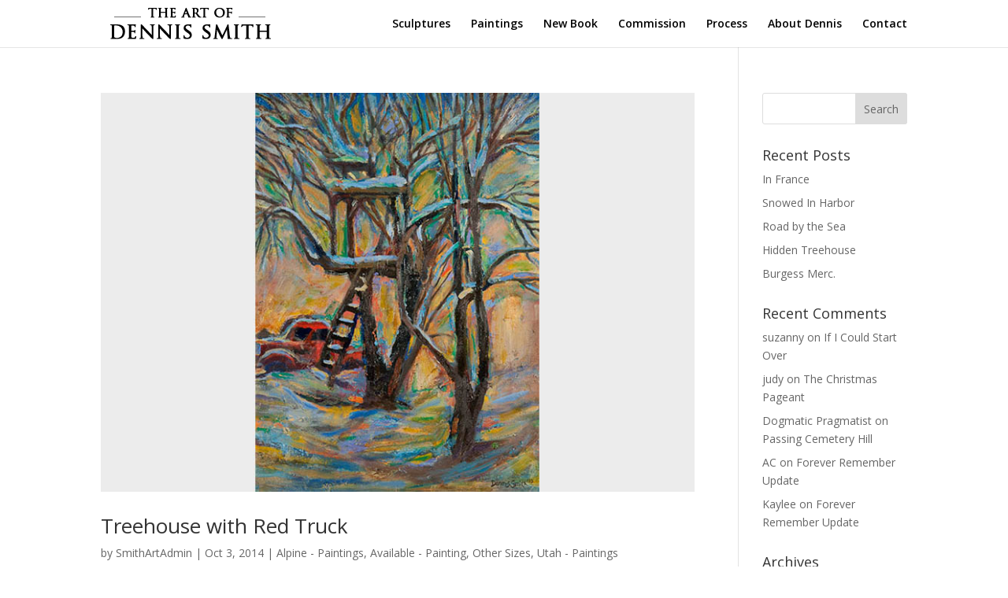

--- FILE ---
content_type: text/html; charset=utf-8
request_url: https://www.google.com/recaptcha/api2/anchor?ar=1&k=6LfQsbkhAAAAAL02VF3iYzfXGUoFNc2mpNV_-ez-&co=aHR0cHM6Ly93d3cuc21pdGhzY3VscHR1cmUuY29tOjQ0Mw..&hl=en&v=naPR4A6FAh-yZLuCX253WaZq&size=invisible&anchor-ms=20000&execute-ms=15000&cb=l4iecjadbzrv
body_size: 44823
content:
<!DOCTYPE HTML><html dir="ltr" lang="en"><head><meta http-equiv="Content-Type" content="text/html; charset=UTF-8">
<meta http-equiv="X-UA-Compatible" content="IE=edge">
<title>reCAPTCHA</title>
<style type="text/css">
/* cyrillic-ext */
@font-face {
  font-family: 'Roboto';
  font-style: normal;
  font-weight: 400;
  src: url(//fonts.gstatic.com/s/roboto/v18/KFOmCnqEu92Fr1Mu72xKKTU1Kvnz.woff2) format('woff2');
  unicode-range: U+0460-052F, U+1C80-1C8A, U+20B4, U+2DE0-2DFF, U+A640-A69F, U+FE2E-FE2F;
}
/* cyrillic */
@font-face {
  font-family: 'Roboto';
  font-style: normal;
  font-weight: 400;
  src: url(//fonts.gstatic.com/s/roboto/v18/KFOmCnqEu92Fr1Mu5mxKKTU1Kvnz.woff2) format('woff2');
  unicode-range: U+0301, U+0400-045F, U+0490-0491, U+04B0-04B1, U+2116;
}
/* greek-ext */
@font-face {
  font-family: 'Roboto';
  font-style: normal;
  font-weight: 400;
  src: url(//fonts.gstatic.com/s/roboto/v18/KFOmCnqEu92Fr1Mu7mxKKTU1Kvnz.woff2) format('woff2');
  unicode-range: U+1F00-1FFF;
}
/* greek */
@font-face {
  font-family: 'Roboto';
  font-style: normal;
  font-weight: 400;
  src: url(//fonts.gstatic.com/s/roboto/v18/KFOmCnqEu92Fr1Mu4WxKKTU1Kvnz.woff2) format('woff2');
  unicode-range: U+0370-0377, U+037A-037F, U+0384-038A, U+038C, U+038E-03A1, U+03A3-03FF;
}
/* vietnamese */
@font-face {
  font-family: 'Roboto';
  font-style: normal;
  font-weight: 400;
  src: url(//fonts.gstatic.com/s/roboto/v18/KFOmCnqEu92Fr1Mu7WxKKTU1Kvnz.woff2) format('woff2');
  unicode-range: U+0102-0103, U+0110-0111, U+0128-0129, U+0168-0169, U+01A0-01A1, U+01AF-01B0, U+0300-0301, U+0303-0304, U+0308-0309, U+0323, U+0329, U+1EA0-1EF9, U+20AB;
}
/* latin-ext */
@font-face {
  font-family: 'Roboto';
  font-style: normal;
  font-weight: 400;
  src: url(//fonts.gstatic.com/s/roboto/v18/KFOmCnqEu92Fr1Mu7GxKKTU1Kvnz.woff2) format('woff2');
  unicode-range: U+0100-02BA, U+02BD-02C5, U+02C7-02CC, U+02CE-02D7, U+02DD-02FF, U+0304, U+0308, U+0329, U+1D00-1DBF, U+1E00-1E9F, U+1EF2-1EFF, U+2020, U+20A0-20AB, U+20AD-20C0, U+2113, U+2C60-2C7F, U+A720-A7FF;
}
/* latin */
@font-face {
  font-family: 'Roboto';
  font-style: normal;
  font-weight: 400;
  src: url(//fonts.gstatic.com/s/roboto/v18/KFOmCnqEu92Fr1Mu4mxKKTU1Kg.woff2) format('woff2');
  unicode-range: U+0000-00FF, U+0131, U+0152-0153, U+02BB-02BC, U+02C6, U+02DA, U+02DC, U+0304, U+0308, U+0329, U+2000-206F, U+20AC, U+2122, U+2191, U+2193, U+2212, U+2215, U+FEFF, U+FFFD;
}
/* cyrillic-ext */
@font-face {
  font-family: 'Roboto';
  font-style: normal;
  font-weight: 500;
  src: url(//fonts.gstatic.com/s/roboto/v18/KFOlCnqEu92Fr1MmEU9fCRc4AMP6lbBP.woff2) format('woff2');
  unicode-range: U+0460-052F, U+1C80-1C8A, U+20B4, U+2DE0-2DFF, U+A640-A69F, U+FE2E-FE2F;
}
/* cyrillic */
@font-face {
  font-family: 'Roboto';
  font-style: normal;
  font-weight: 500;
  src: url(//fonts.gstatic.com/s/roboto/v18/KFOlCnqEu92Fr1MmEU9fABc4AMP6lbBP.woff2) format('woff2');
  unicode-range: U+0301, U+0400-045F, U+0490-0491, U+04B0-04B1, U+2116;
}
/* greek-ext */
@font-face {
  font-family: 'Roboto';
  font-style: normal;
  font-weight: 500;
  src: url(//fonts.gstatic.com/s/roboto/v18/KFOlCnqEu92Fr1MmEU9fCBc4AMP6lbBP.woff2) format('woff2');
  unicode-range: U+1F00-1FFF;
}
/* greek */
@font-face {
  font-family: 'Roboto';
  font-style: normal;
  font-weight: 500;
  src: url(//fonts.gstatic.com/s/roboto/v18/KFOlCnqEu92Fr1MmEU9fBxc4AMP6lbBP.woff2) format('woff2');
  unicode-range: U+0370-0377, U+037A-037F, U+0384-038A, U+038C, U+038E-03A1, U+03A3-03FF;
}
/* vietnamese */
@font-face {
  font-family: 'Roboto';
  font-style: normal;
  font-weight: 500;
  src: url(//fonts.gstatic.com/s/roboto/v18/KFOlCnqEu92Fr1MmEU9fCxc4AMP6lbBP.woff2) format('woff2');
  unicode-range: U+0102-0103, U+0110-0111, U+0128-0129, U+0168-0169, U+01A0-01A1, U+01AF-01B0, U+0300-0301, U+0303-0304, U+0308-0309, U+0323, U+0329, U+1EA0-1EF9, U+20AB;
}
/* latin-ext */
@font-face {
  font-family: 'Roboto';
  font-style: normal;
  font-weight: 500;
  src: url(//fonts.gstatic.com/s/roboto/v18/KFOlCnqEu92Fr1MmEU9fChc4AMP6lbBP.woff2) format('woff2');
  unicode-range: U+0100-02BA, U+02BD-02C5, U+02C7-02CC, U+02CE-02D7, U+02DD-02FF, U+0304, U+0308, U+0329, U+1D00-1DBF, U+1E00-1E9F, U+1EF2-1EFF, U+2020, U+20A0-20AB, U+20AD-20C0, U+2113, U+2C60-2C7F, U+A720-A7FF;
}
/* latin */
@font-face {
  font-family: 'Roboto';
  font-style: normal;
  font-weight: 500;
  src: url(//fonts.gstatic.com/s/roboto/v18/KFOlCnqEu92Fr1MmEU9fBBc4AMP6lQ.woff2) format('woff2');
  unicode-range: U+0000-00FF, U+0131, U+0152-0153, U+02BB-02BC, U+02C6, U+02DA, U+02DC, U+0304, U+0308, U+0329, U+2000-206F, U+20AC, U+2122, U+2191, U+2193, U+2212, U+2215, U+FEFF, U+FFFD;
}
/* cyrillic-ext */
@font-face {
  font-family: 'Roboto';
  font-style: normal;
  font-weight: 900;
  src: url(//fonts.gstatic.com/s/roboto/v18/KFOlCnqEu92Fr1MmYUtfCRc4AMP6lbBP.woff2) format('woff2');
  unicode-range: U+0460-052F, U+1C80-1C8A, U+20B4, U+2DE0-2DFF, U+A640-A69F, U+FE2E-FE2F;
}
/* cyrillic */
@font-face {
  font-family: 'Roboto';
  font-style: normal;
  font-weight: 900;
  src: url(//fonts.gstatic.com/s/roboto/v18/KFOlCnqEu92Fr1MmYUtfABc4AMP6lbBP.woff2) format('woff2');
  unicode-range: U+0301, U+0400-045F, U+0490-0491, U+04B0-04B1, U+2116;
}
/* greek-ext */
@font-face {
  font-family: 'Roboto';
  font-style: normal;
  font-weight: 900;
  src: url(//fonts.gstatic.com/s/roboto/v18/KFOlCnqEu92Fr1MmYUtfCBc4AMP6lbBP.woff2) format('woff2');
  unicode-range: U+1F00-1FFF;
}
/* greek */
@font-face {
  font-family: 'Roboto';
  font-style: normal;
  font-weight: 900;
  src: url(//fonts.gstatic.com/s/roboto/v18/KFOlCnqEu92Fr1MmYUtfBxc4AMP6lbBP.woff2) format('woff2');
  unicode-range: U+0370-0377, U+037A-037F, U+0384-038A, U+038C, U+038E-03A1, U+03A3-03FF;
}
/* vietnamese */
@font-face {
  font-family: 'Roboto';
  font-style: normal;
  font-weight: 900;
  src: url(//fonts.gstatic.com/s/roboto/v18/KFOlCnqEu92Fr1MmYUtfCxc4AMP6lbBP.woff2) format('woff2');
  unicode-range: U+0102-0103, U+0110-0111, U+0128-0129, U+0168-0169, U+01A0-01A1, U+01AF-01B0, U+0300-0301, U+0303-0304, U+0308-0309, U+0323, U+0329, U+1EA0-1EF9, U+20AB;
}
/* latin-ext */
@font-face {
  font-family: 'Roboto';
  font-style: normal;
  font-weight: 900;
  src: url(//fonts.gstatic.com/s/roboto/v18/KFOlCnqEu92Fr1MmYUtfChc4AMP6lbBP.woff2) format('woff2');
  unicode-range: U+0100-02BA, U+02BD-02C5, U+02C7-02CC, U+02CE-02D7, U+02DD-02FF, U+0304, U+0308, U+0329, U+1D00-1DBF, U+1E00-1E9F, U+1EF2-1EFF, U+2020, U+20A0-20AB, U+20AD-20C0, U+2113, U+2C60-2C7F, U+A720-A7FF;
}
/* latin */
@font-face {
  font-family: 'Roboto';
  font-style: normal;
  font-weight: 900;
  src: url(//fonts.gstatic.com/s/roboto/v18/KFOlCnqEu92Fr1MmYUtfBBc4AMP6lQ.woff2) format('woff2');
  unicode-range: U+0000-00FF, U+0131, U+0152-0153, U+02BB-02BC, U+02C6, U+02DA, U+02DC, U+0304, U+0308, U+0329, U+2000-206F, U+20AC, U+2122, U+2191, U+2193, U+2212, U+2215, U+FEFF, U+FFFD;
}

</style>
<link rel="stylesheet" type="text/css" href="https://www.gstatic.com/recaptcha/releases/naPR4A6FAh-yZLuCX253WaZq/styles__ltr.css">
<script nonce="ag91XtDxGOBbQ1cnitIM9w" type="text/javascript">window['__recaptcha_api'] = 'https://www.google.com/recaptcha/api2/';</script>
<script type="text/javascript" src="https://www.gstatic.com/recaptcha/releases/naPR4A6FAh-yZLuCX253WaZq/recaptcha__en.js" nonce="ag91XtDxGOBbQ1cnitIM9w">
      
    </script></head>
<body><div id="rc-anchor-alert" class="rc-anchor-alert"></div>
<input type="hidden" id="recaptcha-token" value="[base64]">
<script type="text/javascript" nonce="ag91XtDxGOBbQ1cnitIM9w">
      recaptcha.anchor.Main.init("[\x22ainput\x22,[\x22bgdata\x22,\x22\x22,\[base64]/[base64]/MjU1Ok4/NToyKSlyZXR1cm4gZmFsc2U7cmV0dXJuKHE9eShtLChtLnBmPUssTj80MDI6MCkpLFYoMCxtLG0uUyksbS51KS5wdXNoKFtxVSxxLE4/[base64]/[base64]/[base64]/[base64]/[base64]/[base64]/[base64]\\u003d\\u003d\x22,\[base64]\\u003d\\u003d\x22,\x22DSPCpkMPwpbCj8KHaMKSIG7CmsKwwp48w7/[base64]/[base64]/DicOXwrwSWyjDhhw7IcOwSsOUw78TwrrClsOxK8ORw4TDkWbDsTTColbCtEfDrsKSBF7DqQpnMmrChsOnwoXDrcKlwq/CpcONwprDkCRXeCxHwovDrxlJSWoSBUspUsOdwobClREFwp/Dnz1lwrBHRMKoNMOrwqXCtMODRgnDm8K9EVInwq3DicOHZyMFw49yScOqwp3Dg8OTwqc7w6Z7w5/Cl8KnGsO0K0AYLcOkwpkJwrDCucKdZsOXwrfDlnzDtsK7QcKiUcK0w5NLw4XDhTtqw5LDnsO/w73DklHCjsONdsK6D29UMzgvZxNuw5toc8KACsO2w4DCmMO7w7PDqxbDrsKuAlrCmkLCtsOzwqR0Gxowwr10w6Zow43CscOcw4DDu8KZcsOIE3U6w5gQwrZfwo4Nw7/DisOLbRzCjsKdfmnChDbDswrDvcO1wqLCsMOnQcKyR8Onw4UpP8OoMcKAw4MJVGbDo1rDtcOjw53Do3ICN8KPw6wGQ3EDXzMUw5vCq1jCmHIwPlLDg0LCj8KSw5vDhcOGw7/CsXhlwrzDsEHDocOWw57DvnV0w7VYIsOpw6LCl0kbwo/DtMKKw6NZwofDrnzDnE3DuFHCmsOfwo/DnSTDlMKEQ8OQWCvDk8OOXcK5L0tIZsK3RcOVw5rDrcKNa8KMwqHDpcK7UcO6w6dlw4LDqMKCw7NoK3DCkMO2w7ZeWMOMQVzDqcO3BgbCsAMTSMKtM0zDjD0pL8O7EcOMQ8KAY0YUZDhDw4/DglovwqUwfcOLw6PCq8ODw41Qw7xfwo/[base64]/wqNow6UTejLCn8OKwpE7wpV+BkI6w4YsAcO/w4nDqw1zFcOjDsKZHcK5w6HDvMOuV8KjcsKGw4bCiQjDnnvCnxzCnMK0wrnCmcK1bGrCrEx/aMOxwp3Ctl1tVj9WTktoZ8ORwqRdHi5ZGGBIw48Yw7Imwp1MPMKfw4keCMOtwqEGwqPDk8OqPlZLCyrCkBFxw6fCnsKjG18hwrpdL8Oaw5rCi2HDkSQCw5UtE8O4XMKuAC3CpwvDs8O/[base64]/CpUJWwqXDvMOlFsO7V8OFw4zDsMKuYEMHa1vCtcOrRAbDtcK9T8OZSsKaUX7CuV56wqzDvy/CgULDozQEwqzDgsKbwo/[base64]/[base64]/Cn8KEe8Okw4cMw4vDjgbDmsKowoHDhcOJW8OcfMONw6nDrMKYYsKHQMKDwqzDuh7DqDnCrU0KKinDu8O/wrDDkC7Cq8OQwqZZw7fCsWMfw5TDliITXcKDWVLDtErDkQTDjjTCm8O5w78CYsO2OsO6LcO2DcOrwoTDkcKNwpZ/[base64]/CtgzCp8KUw5XCp8OkwrEhwoLDsMK/[base64]/NMK7McOYwo/DlVgoX8K1wpxWT8OhwqHDphfDmn3CnXkhXcOpw5A8wrcEwo9zagTChMOAVyQ3EcKYD3g0wplQDVbCrsOxw609ecKQwq4fwqHCmsK+wp0TwqDComXCtcOkwo1ww6fDvMKpwrhNwpQKR8K4H8KaSj9Qwo3DrMOtw6HDjU/Dnx8Mwq/DmHsYCcOaAXAyw5IAw4NhExXCu3Jaw7UCw6fCi8KQw4bCqHZmJsKEw5LCp8OGNcO+KMKzw4hSwrrCvsOgesORb8OFMsKAVhDDpRJWw5rDgsK3w57DrGXCgsOiw49JDzbDgF51wqVdeVfCmQrDjMOUeH5ee8KILcKEwr/DqG5jw6rCuhzDrxrDmsO0wr0vfX/[base64]/S2VOVz8ZwrXDny7CkVjCmk7DqcOxBMK8w4zDqh3DkMKGGDPDlxx7wpI3WMK7wqjDkcOcFcO9wqLCpsKxBnrChVfCgxLCvivDvQcuw4YRRsOhdcKvw60ic8Kdw7fCusOww7oTH1nDmcOXBH9qKsOZO8OCVyTCt1/CicOQwq1dNEPCuwhhwpBHCsOKdEtrw6vDssOvKcK1wqTCjBpYDcKwV3YdfcK+XTzDsMKkaGvDt8KIwqpFcMKtw6/Du8OHNHMUbxPDlE8pT8KbbnDCqMO1wqbCrsOsO8Krw4tDYcKWXMK5eHEsKhXDnioYw48CwpLDl8ObJcOFMsOMAk9SIkXCngo6w7LCglXDnA94eVIYw7t9f8Kdw4FCUx/[base64]/[base64]/wpJdw6lZw6MawrF4woU1w4pZHsKbDlk9wrPCjMOpwqLCm8K2QzQYwpXCv8Oxw7VAUTvDkMOEwr89RsOjdglwAMKrDB1Dw6dTM8OIDAwWV8KQwoFWEcOuWQ/Cn1sfw4VfwqXDlMOZw7TCjHTCr8KzFsK9wpvCt8KNeW/DnMKOwofCizXDrGABw7rDjwVRw790PGzCq8KIwrPDumXCt1HCncKWwrlhw6A5w6gGwq8Dwp3DnxI/JMOPcMOBw57CpCgqw7oiwqA1KMOPwozCvArCisKlBMO1V8KcwrvDsQrDngxMw4/CgsOqw6pcwrx0w5zChMOrQjjDv0pVJ2rCumvCqgzDsRkYOwDClMK/LQ5WwpPCn1/[base64]/dk3CqG5gUBMQw4/[base64]/HkfDvFESwrfDvMKpLU4hGGsxwrzDvhbCgj/DkMKFwozCr11Cw7lxwoE5N8OhwpfDlHljw6IxDk05w4QkM8KzFA7DpApmw6Iew77CoAVPHyh3wpwrJcOWJ1pTcMKzQ8KvGmpQw4fDt8KXwokqD0jCj33CmWnDqUtsOzvCgmnChsKRCMOgwpUEDhQpw4I3PDXDkwNtWnwIPhs2DSM/[base64]/CgCDDn8O0JEnCqFcqewHCo8OnR8KQw4gRw6DDo8O2w6PCv8KWMcOpwpAHw7DClzvCjcOnwpfDmsK4wrJrwr5/UW4fw7MIcsK3T8OUwo0Iw7vCuMO6w6wHAR3DhcO2wpPCqA7DlcKMNcOzw7/DqcOew4vDssKpw53DnBZCK0sSI8O2SQbDoyzCjWUSAW1kUcO0w6PDvMKBdcKLw7AULcKVH8Kiwr0lwr4BfcK/[base64]/DnMOtSEdKw6nDssOvw6Anwq/[base64]/YUnCi2/CgWrDhCYqw6pUw5LCgMKMwprCvMKsw73DpELCjsKuBVXCg8ObC8KCwqMPPcKxbsO0w6ssw6clMB/DmQvDiVcRbMKJIWHChwrDr3wFaChvw6MYw4BvwpwKw6bDvUTDlcKPw4oofMKrARvCkyknwr/[base64]/ChRPDvHwiFMONwo5mQ8O+w7zDicKVwqFgLXAMwpHCjsOxbxN6YmfClzMrScOuScKuH1hrw4jDtQzDk8KFLMK2acKxZcKKecKOFcKwwp1MwpJlf0DDjgIpB2bDkHbDhQ8Mwr8GATJPfjgEFzTCscKPN8O0BcKYw6/DkiLCpnjDl8OEwoHDpX1Lw4vDnsO2w7cFAsKuRMO+wrjCtg7DtBfDlTAPV8KGb0/Cuil/BcKBw7gSw6tTXsK0exATw5fCmjM1SxlZw7/DpMKeOR/CksOTwqDDs8Omw4oBJ0Fjwp7CgMKjw4NCD8KNw7vCrcK0BcK6w7/ClcOgw7XCtFgxMcKkw4Zfw7lyN8KlwpzCu8KlMTTDhMO/Uj7Co8KyATPCtsKIwqrCsG3CoBrCtcOQwohFw7nDgsOUAk/[base64]/[base64]/[base64]/Dg27Di8OlAcKzJSUQwrZHMMOyfSdgw6PCp8KwHnTCj8KjSXhZasKaV8KcGmTDqm80wpxoPlDDuQAUCzDDvcKwEsOwwp/[base64]/[base64]/CgnjCj8KJw5NpNcObw4/DiGnClcO3ZTLDkWkHTFdFZ8K0SsKDByHDpToFw5A8NXfDvsKbw5bDkMOHGzFZw4HDj3sRVHbDosOnwrbCtcOXw6jDvsKnw4fDg8OTwqdYTkXCl8KXaEh5MsK/w5UMwr7Cg8Oyw43DiE/DlsKEwp/Cp8KNwr0+YcKPC1rDksOtWsO1W8OEw5zDuRJXwqENwp1ucMK7DDfDrcKrw7nCllHDjsO/[base64]/w7nDocOsWcK1QcOQwoIODGfCrm1QWsKkw4vDoMKLdMOpc8OBw6UDLkLCghbDhitvAg5XUh1xGXcWwrUVw58ywq/[base64]/[base64]/Ci8KLwrbDncKpDnjCpFTDrmM+w4LCrcKRw7bCnMK9wr5cEgHDucKewrZ3c8Oiw7zDjTXDjMONwrbDqRlbZ8OYw5I9IsKAwqDCln1rOELDvEQYw5TDgcKGw78LXxrCuCRUw4DClVgpJ0LDuEgtY8K9wqkhIcKIdwxdw7rCrcKkw5/DsMO/w6XDhVTDk8ODwpDCtFDClcORw5XChsK2wrRHPgHDqsK2wq/DhcOrKjMQJ2rCjMOIw648LMOyb8KhwqtSacKvwoA/wqbClsKkw6HDkcK/w47Co2bDgzzCmVnDgsO/SsKEbcOtKsOgwpbDncOQPXvCtGZQwr0/wrcAw7TChsKpwr1cwpbClFhvWEEhwoERw43DlyPCvVxbwofDpQNfK1nDiXpZwrDCrj/DlcO2SWJjG8OYwrLChMKVw4cobsKpw5PCkw7CnyvDkl47w6NiaUF4wpplwrRYw5ktEsOtWjHDkMKBXCTDplbCm1XDk8KBTAATw7fCicOAThnDnMKDXsKbwpEXa8OCw5o3Wl1Vcic5wqLDqcOGRsK+w4bDs8O+QsOEw61vKsOaD3/[base64]/CpnxWwolLw4YKw4QbHkLDvRPCv0TDu8OHOMOEDcOtwpzCsMKRwr5pwoHDr8OmSsOMwp0CwoRJZTNIOl4Aw4LCs8KaP1rDp8KGZsK9OcKRC2jCv8OwwpzDtUsWXgvDtcK5acO5wrY/aRDDqHJgwoLCpBvCr37Dq8OTbMOAUH7DlT3CpT3ClcOYw5TCjcOowp3DjA1owovCqsKxLsObw4NxYcKmNsKbw6QDDMKxwp1lPcKswqLClxEoHRbCicOGfS5Pw4Npw4DDg8KRYcKRwp8dw4/[base64]/DlsKtw4jDvsO6TgpiFMORYHrCqwYMw4PCkcKWCsOQw5DDtzjCugnDqmPDuSjCjsOWw5nDk8Khw4QhwoDDiFzDq8KlLCIow7MMwqHDl8Opwq/[base64]/DtMKWwodOXzfDlsKzw6HDncOXw4VVGkXCkBDDmMKsEjhSP8OcAMKcw6jCj8KtXHsDwoBDw6LCtsOMb8OwX8O6wqp7YFjDqEhRMMONw7FKwr7DlMO9bMOlwr3Djn4cbDvDjMOew7PCpw3CgcO0P8OHJ8OqSDnDssOMwp/DrcOQwrrDgMKRIEjDhW1kwr4AMsKjfMOKdQXCjAwcYgAkwqjClW8uSxAlVMO3B8Kkwowmwp9gTsKwJhXDt2nDs8KAQ1PCgTVjIcOYwrrCvXDCpsO8w45bBz/ClMOQw5nDgEIxw6vDhE3DosOlw47CnCLDmgXDgMOewoxRDcOmQ8Kuw6BRGg3CsXV1YsOQwrw8wr/DkkvDkQfDj8KPwoTDiWzCgcKrw47Dh8KQVGRjWsKHwrLCl8OFSGzDtlDCvcKLd3rCtMO7esK+wrrDol/[base64]/wopwwqrCn8KoQBdlw5Fmw4fCnsKDMcKFwo93wpY8XsKTwrwKw4PDigxfJhBswpwiw4HDu8K4wqrDrWJ2wrYpw4fDp0/CvsOUwp0QfMKVHSXCgGwIbkHDs8OWJMKnw4RvQFvCpgERUMKfw7DCpsKDw4TCq8KBwoHCi8OyMxTDpsKNacKnwq/CiRhZBMOfw4bChcKowrbDoV7Cp8K2TzF2XsKbN8O/YX1qWMODeSPCp8K7URM/[base64]/DgCQAFMKxw7LDqyXCglLCqcOrJ2fDpRjCkMOsBF3DhlsUX8KGw5fDtQZhLxXCtcKKwqcdXGpvwoLDv0fCkVt5OgZww6nChloYbkMeORLCswMAw7jCvg/CrCLDosOnwqbDk3slwo5VbcOuw73DtsKZwo7DgGc1wqpuwo7DnsOBFGoLw5fDtsOwwqLDhCfClMOgfA1AwqsgbQ8JwprCnwkswr1Tw6ghcsKDX2I/wo4JI8Oww7QpDMO3wobDt8OYw5ckw7DCvMKSGcK6w7/Dk8O3F8OPZ8KRw5wzwrnDiThLEXTDkBIJRCfDlcKRw4/DhMO4wq7CpcOpwobCi1Bmw7jDpcKIw43Dsz8RJsOYdgYpXjXDoi3DgF3CjcKWa8OnaTkqD8KQw49aCsKEF8Okw60LF8Ktw4HDsMKvw7Z9YlohVEoMwq3DlTQkFcKjfHPDk8KbdHTDq3LCqcKqw518w7/DqcK7w7YEb8KAwrpawrbCsDnDtcOHwoBIYcOdeUHDncOhSl54wrtFGk/DlMONwqvCj8O8wopaV8K1Mz0Iw6QBwqw1w4fDjXonE8OVw7rDgcOLw6DCs8KUwonDpCETw7jCjcOAw5d/IcK+wpdZw6zDt3fCv8KEwovDrlc6w65lwoXDohLCqsKAwq19XsOSw6LDvsO/UznCjltrw67CuldxXsOswrYebGnDi8K7WEzCuMOaV8KWU8OuN8K2AzDCpMK4wqfCjcKRwoHClQBwwrN9w5NBwrctY8KWwqIBIm/[base64]/CiHQ2w7TDhsKqwo08DkTDqGfCsMOMLWrCicO3wrYAbMOGwoDDtmMfw6M3w6TClsKUw6tbw6tBCX/Crxx8w6V/[base64]/DnAIKFXs4wrZKHcKuw47DrcKmw5/CrMOUwp/[base64]/[base64]/Dl8OhT0YDwofDmnTDogTDlcO+G8OtwqNpwoEaw5Ybw63DljjChgksYxMzRV7DhRbDoxnCozluPMOcwoJ0w7vDtHzCjcKzw6TDjMOpaWDCscOewpgEwozCo8KFwpsadMKZcMOOwr3Du8OewpB5w5kxPsK3wq/[base64]/CoMKxcGd8R8Ohw55wwovCs1ZuRcKAwpIsFSXDmSoHNjkUZzLCisK0w77CgCDCjsKbw4NCw7Vdwph1cMKOwrN/w4UZw6nCjVtmI8O2w4BBwoh/w6vCgkFvPyfCtMKvZ2lNwo/CnsO0wpTDiULDicKzHFgvBhUywpYqwrLDpDHCoSpSwrVsSHnChMK3acK5IsK7w6PDmsKtwqzDgQjDijxKwqTCn8K6w7hqa8Kva3jDtsOieWbDlwkLw4x0wrQKPS3CvCohwr/Ck8OpwrgLw4x+wpbCtEV3Z8K1wp47w5gEwqs7bhrCi0fDliRAw6bCpMKJw6fCqiExwp9uMjPDig/Dq8KNRcOrwpDDhBrDoMOawoMRwpQ5wrhXVF7CgF0HOMO1wrhfbWnDlMOlwq58w7N/[base64]/wpDDtQ/[base64]/wowELlcowq3DnizCm8Kpw5cAwqsmED/Ch8OYecO8fjQoH8O8w7zCi33DvFHCsMKOVcKww6Ntw67CmyQqw5c5wqTDssOZKz8mw79tQMK4LcORMHBgw6vDt8O+T31qwpLCh3Uyw7psLsK4wpo0woUTwrg7B8O9w6A3w4NGZSxjN8OHwooZw4XCilUqNVjDmx4Fwr/CusKxwrUTwqXCsQBxXcOLFcKqRQl1wqwvw5PClsKyB8Oyw5cKw4Y3JMKYw6ckHg9MPsOZH8Kcw73CtsOhKMOfH1HDvHUiPR0KB0hpwp7Ch8OBPMKUE8O1w57DkBbCjivCkRg5wpxIw6jDqGlbYgtcW8KnUgNkw7zCtHHCicOyw6lkwpvCpMKJw6/CgMOPwqkaw53Dt3UJw6TDnsK9w4jCiMKpw6/[base64]/Cr3snwqPCoRt6wqBaTXzDtMK0w67CocOzUwoNVTdFwqTDnsOOAHDDhUd7w5jCrU1Cwo/DtcKiVmbDnUDCtTnCi33CiMKiHMOTwooMDcO4SsOlw7BLXMKMwpY5BsK4w48kHTLDjcOrcsK7w6gLwodnF8Onwo/DpcODw4bCmcOYfjNLVGQSwqJLX3LCgUNnwpvCrV90WSHDq8KZHBINIirDusOIw7xFw57DqxfCgCvCmy/[base64]/wqpGwrDCmw3Cq8Ozw4p4Y2PCvsKDw4jDsjVPJcKQwo7Dn07DicKwwokkw4wPJVfCo8Okw4HDrHzCu8OOfsOzKSQowoLCqzkaQiQVwoxDwo3CsMOUwpzDhsO/[base64]/wr7CiAs4f8OJw6E5wrbDvj3CscO+T8KbQ8OcHl3DkSfCvcOyw5DDixB+f8KOw6rCscOUKnvDnMO/wpkvwpbDuMOfT8OXw6rDicOwwpnDpsOow47ClsOwV8ONw7rDom1oYFDCu8K3w6rDgMO8IwMRGMKIaUR8wp8vw53DlsOKw7PCtmXCvFAvwoNxacK2e8O2QsKvw5Q5w47DlTkow4Mdw7/[base64]/CpcOWKcOsw6bDlcOJUsOxwrHCsRwxecK+wpAIwrN8RFrDu1/CscKjwqrCjcKcwrDDmnV8w7nDvkdZwro5ektUYMK1V8KUIcKtwq/DuMKpwpnCpcKMGmdtw6saD8O3wqzDoCofbMKaUMK5cMKlwozCrsOFwq7DuEUxFMKrMcKkH28Mw73DvMOxCcKHO8K3PFdHw6jCmS0neTgawp7CojjDmsKFw5/[base64]/[base64]/DnRbChHTDisOAdMKfw4zCv8Obw50iEA3CrMO5QsKRw6cCGcOfw79hwq/Co8KmZ8Kzw5stw5I2bcOlKUjDtsOzw5JLw47CicKkw5LDhsO0FyjDpcKJJUnCvFHCrkPCr8Kjw7I0UsOuVkZCKhJ/MkEuwoLCki4bw4nCrmTDsMOkwo4cw5HDq3sRIyXDpU8kSXvDiC8XwooAB2zCisOQwrfCvRNYw7M7w4PDl8Kaw53Cn3/CsMOrwoU/[base64]/DqyV4S8OXwqHCtMK3w7LCucKYw7/Dm2V/wrM7CgjCn8KZw4JGFsK8fWdswo9jdsKlworCkF1KwpbDvFvCg8Opw5k3SwDDmsKww7ojZgnCicOBX8OUE8O2w5UQwrQkAzjCgsK4KMKzZcOgEH/CsEg2w7bDqMOSDULDtm/CphMYw4XCkjNCFMOkD8KIw6TCumg/w4zDgkDDqm7CpGPDqgjDpQfDnsKfwrUTQMKzXkDDrBLDpMOaAsOYaFrCoELCnkDCrCbCpsO7fQZawrZcw6jDqMKkw6vDsj3Cp8OgwrTCgsO+ZBnCgiLDuMKwBcKEcsOqesKQYcKTw4DDnMOzw7FbUWnCvz/CocOpQMKiwqLCpcO0NVYgecOAw71cSy8vwq5HGjXCqMOkNcKRwqgYW8KFw6IUw5TDk8KOw5HDlsOTwrrClsKZS1nDuhgGwqvDqjXDrnrDhsKSXcOAw7ZcC8KEw60sScOvw4pXfF4Cw7hRwqPDi8KEw4DDs8O9ZjwhXcKrwr/DoGLDkcOwWsKiwq/DiMOkwrfCj2vDuMOswrJgPsObKFsWe8OKL1XDmH1lScOjGcKIwpxHYsObwqnCkTUEAEFYw712wp/Dm8OGw4zCiMKgV15AF8KAwqM8wq/[base64]/Cr8O6f8KuMcOuajsDw5HDp8KBw7nDucOHwq5+wp7ChMOTVSV3L8KWPsKbIEkfworDrsO2KsK2azITw63CgGHCumNHKcK1CChNwoXCpsK0w6PDglxIwp4JwpXDgn/DnwPCrMONwobCi1JHEcKPwqrClVPDgDI7wrxiwrvDq8K/Bzllwp03wqTDrsKbw69aJjPDr8OhXsK6IMK9LEwiYRoKBsOLw7w4Gi3ChsOzZsOBd8OrwqDCmMOcw7dqD8KYVsKqJSsRV8O8bcOHA8KqwrhKM8KkwrnCucOIZm/DlUbDp8KNDMKrwrQ3w4DDrcOWwr3Ci8KlEH7DjMOcJmrDssKkw7zDmsKDX07CjMKwfcKJwq8jwoLCvcK7S1/CiFllIMKzwrbCv0bCl2tbd1bDqMOQWVXDr3vCrcODFiwaNHnDtU3DiMKaIA/DkW/[base64]/[base64]/DtHTCksOOLsOPwp9Bw7vDlzx+wpXDh8KewqxjJ8OOYMKIwrJyw6vDjMKiAcKHdgkFw4YEwr/CnMO3EMOVwp/[base64]/QsKFwqfDhMO/wq/Dv0VzZgvCkMKOS8OUwqF+UVBcw55hIVvDpsO1w5bDmcOdNkLDgiPDnWDCg8OHwqAcSB7DncOOw6pvw7vDiFwIMMKtwqs6JB/DsFIZwqnClcOpEMKgb8KRw6sxTMOCw7/DhMK+w55qc8Kdw6zDqRsiYMKZwrjCiH7CoMKLcVttYcOnAMKVw7lRBsKkwqouDnoFw7kPwpw5w6fCoQfDs8K/GGg5w483wqkZwpo9w5deNMKITsK4R8O1w5Egw4gXwqzDv21ewpV3wrPCkBvCh3wreQ0kw6NSKMKvw6XCtcK5wpbDvMK1wrY/w4ZmwpFDw58GwpHCq2DCgcOJG8KgQSpSbcOzw5M+eMOmIh9kScOkVCjCrzkbwqdxbsKtG1XCpg/CjsKqA8OZw43DnVTDkwPDuy14EMOxw6TCiWF3G0TCgsKOa8K8wqU0wrZmw7fDhcOTCVg4UEVsNMKgYMOwHsKwYcKtWhxhLAM3w5sjYcOcP8KabMO/wrfDmsOqw7F2wrbCvgwkw6s3w5XCs8KPZ8KLTBgXwq7CgDc8Vl5EUCw/w45AbMK0w7bDqCHDvH3CuUcqBcKVJcKDw4XDi8K1RDbDr8KXQFXDoMOXPsKSMggJFcOow5XDhMKXwrLCo3DDncOXE8KXw4XDsMK1Q8KRGsKpw7BXE2gew6vCmlzChcOubRXDoBDDrz1uw6rDpG4TAsKVw4/CnTjCmk1tw5k1w7DCj2XCqUHCl3rDqMONA8Ksw4tRacOtFFbDnMO+w47Dq1AmD8ONwpjDh0jCkSJIFcOEMFrDocOKaxzCr2nDjsOkKcOiwqZRGTzCqDLCn2lnw4LDlwbDs8OGwrRTIixNGQl8dl0ULsOmwogvXXfDl8OQw4rDi8OMw5/DkWvDvsOew47DrcOdwq09YWrDiUwHw4vDmcOZDsOkw4rDoz3ChkQiw5MTw4dcR8Okwq/[base64]/[base64]/wp7ChcK9w75pE8KhDhsbO18FPMOrVgZvZMOUU8OeLFUkHcKrw5bCqsOpwpjCtcKLdj7Dj8KkwoPCuSMcw6gGwo3DixXDuiDDi8Osw4PCrVgHVnNQwpt0KzzDp2vCsjBhY3h4D8OwWMKrwpPCmkE+LlXCtcKAw5rDowrCo8OEw4nCiRQZw4ADdsKVVydKN8O1VcO/w6PCuiLCuU8Cc2jCmcOPP2tATFRiw4vDpcOQH8OPw4Ikw5ISPlFzYcOCZMK0w7XCusKpb8KIwpc2w7bDpCTDh8O1w4rDvnxJw6YXw4jDrcKzDEJTRMOaHsKkKMOUwo55w78kNifDhG9+XsKxw58Qwp/DqS3CigzDryrCu8OUwpPDjsOPZxESQMO8w6zCqsODw4DCvsOmDHvCkFrDj8O/JcKzw4d1w6LDgMOBwr0Dw7Z9J24rw43CqsKNC8Omw5sbwr/Dm2PDlB7ClsOQwrLDgcOCI8OBwqU8wo/[base64]/CgSXCvB8bFcOswqXCksKJwpcMf8OmwqXCscK7HD3DlDbDrgjDjlczVkjDoMOEwokIIWHDmE1mNUcXwpZrw7vCoTt2bcOGwrx6ZcOgZBMFw4YPcMK/w7IZwox2O0VAS8OpwqZPZWLDp8KBCMKYw4kSBcOHwqcmLU/Ds13DjB/DoDXCh1kew6wrHcOMwpg8wp40a0XCocKLB8KOw4HDp1nDjxxnw7/DtU3DsVPCqsOzw7fCoS4yTHLDrMKSwox/[base64]/DiMOCAcOsw7DDm8OkWsKxI0PDoS/DsxfCrWzDt8OjwqPDkMOew4jClH8ZFgYQU8Kiw4HCuw1qwqtPWDDDpX/Dl8KlwrXCqTbCiknChMKpw7HDhsOew4rDizkEaMOYS8KQNzTDjgvDjknDpMO/ZhHCnQFHwqJww4LCgMKpE3Vwwq87w43CsmbDn0jDkDLCu8OjRQTDsHQwNRgZw4RawoHCmsOHTk16woQQNGY8bg4ZAzPCvcKBwp/DpA3DokdIGylrwpPCvHXDlQrCrcKDJ2TCr8Khe0fDvcK/MilcBGxMA2hIYk3DoxlWwqxnwoEvC8Oac8K0wqbDiC5pHcOHbErCkcK+w5TCt8KowpTDm8Obwo7DkD7DtcO6BcKVwpsXwpnCr0vCjFnDgG4dw5VtZcOkNFbDnsK1w6plVsK9XGjCpA9cw5PCssOAQcKNwpx2IsOOw6dbYsOiw6whF8KpG8OkJAwzwo/DhArCscOOasKHwrHCusOewoZ0w5PCl17CgMOvw5LDhlvDusKzwohpw5zDkxdYw7khE3rDosK6wqDCoS1NJcOVQsO5KCInEVLDosOGwr/ChcKZw69Owq3DiMKJSGM6w7/Ch3jCvMKRwqw9O8KlwpXDlsKoLAjDh8K9UzbCqys4wrvDjCYGw51gw40vw44Aw6XDgsOtO8Krw7ZOQDI5Q8O0w58RwrwyfGZIWhzCkQ/ChmEpw5jDgTM0JSIGwo9Kw5LDl8K5I8Kuw7vDpsKFDcOHasO/woEnwq3Cmmt1w51Hwo5oTcODwpHCucK4UEfCn8OfwrcBFsO8wqLClMOHVMOGwoBjMTTDu0Qkw6TCiDvDj8OcAcO3KQJTw7/ChgQbwpF/FcKtM0zDssO9w7M+woXCjMKrU8Obw59KL8ObCcOLw7w3w65/w6HCicODw7w+w6fCk8KZw7LDmsKEH8Kyw7NJVQxURMO3FUrCrHjDpBfDicOiJlgrwr0gw743wq3Dlg9Bw4PDp8K/wqkpQsOGwoDDhB8nwrxVUV7Cllhcw69iF0BPYyDCvDpVHhlNw6diwrZPw5nDk8Kgw5XDqGbCnTxxw6PDsEFiXUHCgcKSTUUTw5F/HxTCuMODw5XDkm3DisOZwqcmw7TDssOFM8KIw6AywpPDt8OLYMK+DsKCw4PChR3ClsKXS8Kpw5BWw6Eze8KOw7Newrltw4bDuhXDuEbDqB4xeMOxEcKhAsOJwq8ERWVVPMKcbXfCv2R6WcKpwp1LX0EdwpLCs0/DpcKXGMKqwrrDqm/[base64]/bcOFwq5LCwLCvcKEwrHDk8OpEFBtwobCrAvDlhwaw5hywohfwqfCh048w5g2w7Ruw6nCgMKPwop1Fg5HNXIrWl/[base64]/w7t3wqIZD3N/[base64]\x22],null,[\x22conf\x22,null,\x226LfQsbkhAAAAAL02VF3iYzfXGUoFNc2mpNV_-ez-\x22,0,null,null,null,0,[21,125,63,73,95,87,41,43,42,83,102,105,109,121],[7241176,939],0,null,null,null,null,0,null,0,null,700,1,null,0,\[base64]/tzcYADoGZWF6dTZkEg4Iiv2INxgAOgVNZklJNBoZCAMSFR0U8JfjNw7/vqUGGcSdCRmc4owCGQ\\u003d\\u003d\x22,0,1,null,null,1,null,0,1],\x22https://www.smithsculpture.com:443\x22,null,[3,1,1],null,null,null,1,3600,[\x22https://www.google.com/intl/en/policies/privacy/\x22,\x22https://www.google.com/intl/en/policies/terms/\x22],\x22mqTDZ829XRkuUSjp9TfyxVBFwwaMuF1a7/rf0ChOZHA\\u003d\x22,1,0,null,1,1762834469864,0,0,[76,116,175,219,189],null,[198,196,81,170],\x22RC-w7A5zPsA4k2HwA\x22,null,null,null,null,null,\x220dAFcWeA7cEEW9fZwejrNbxRkPdXnxRvhLXEtvt42YySsU-tofnDSXr2bRDLnD2zHkbRwMHAF0sfet6vIWmphUv7KHsBNICAZDBQ\x22,1762917270079]");
    </script></body></html>

--- FILE ---
content_type: text/css
request_url: https://www.smithsculpture.com/wp-content/et-cache/4619/et-core-unified-cpt-deferred-4619.min.css?ver=1736284753
body_size: 381
content:
.et_pb_section_0_tb_footer.et_pb_section{padding-top:0px;padding-bottom:0px;margin-top:20px;margin-bottom:0px}.et_pb_row_0_tb_footer.et_pb_row{margin-top:40px!important;margin-right:auto!important;margin-bottom:40px!important;margin-left:auto!important}.et_pb_text_0_tb_footer.et_pb_text,.et_pb_text_1_tb_footer.et_pb_text,.et_pb_text_2_tb_footer.et_pb_text{color:#000000!important}.et_pb_text_0_tb_footer,.et_pb_text_1_tb_footer,.et_pb_text_2_tb_footer{line-height:2em;font-size:12px;line-height:2em}.et_pb_text_0_tb_footer.et_pb_text a,.et_pb_text_1_tb_footer.et_pb_text a,.et_pb_text_2_tb_footer.et_pb_text a{color:#666666!important}.et_pb_text_0_tb_footer a,.et_pb_text_1_tb_footer a,.et_pb_text_2_tb_footer a{text-decoration:underline}.et_pb_text_0_tb_footer h1,.et_pb_text_1_tb_footer h1,.et_pb_text_2_tb_footer h1{text-align:left}.et_pb_text_0_tb_footer h3,.et_pb_text_1_tb_footer h3,.et_pb_text_2_tb_footer h3{font-weight:700;text-transform:uppercase;font-size:12px;letter-spacing:5px;line-height:1.8em}.et_pb_section_1_tb_footer.et_pb_section{padding-top:0px;padding-bottom:0px;margin-top:0px;margin-bottom:0px}.et_pb_signup_0_tb_footer.et_pb_subscribe .et_pb_newsletter_description h2,.et_pb_signup_0_tb_footer.et_pb_subscribe .et_pb_newsletter_description h1.et_pb_module_header,.et_pb_signup_0_tb_footer.et_pb_subscribe .et_pb_newsletter_description h3.et_pb_module_header,.et_pb_signup_0_tb_footer.et_pb_subscribe .et_pb_newsletter_description h4.et_pb_module_header,.et_pb_signup_0_tb_footer.et_pb_subscribe .et_pb_newsletter_description h5.et_pb_module_header,.et_pb_signup_0_tb_footer.et_pb_subscribe .et_pb_newsletter_description h6.et_pb_module_header{font-family:'Abhaya Libre',Georgia,"Times New Roman",serif!important;font-size:2.5em!important;text-align:center!important}.et_pb_signup_0_tb_footer.et_pb_subscribe{background-color:#f0f0f0}body #page-container .et_pb_section .et_pb_signup_0_tb_footer.et_pb_subscribe .et_pb_newsletter_button.et_pb_button{color:#FFFFFF!important;background-color:rgba(119,119,119,0.68)}.et_pb_signup_0_tb_footer .et_pb_newsletter_description p,.et_pb_signup_0_tb_footer .et_pb_newsletter_description .et_pb_module_header{transition:color 300ms ease 0ms}@media only screen and (max-width:980px){.et_pb_section_0_tb_footer.et_pb_section{margin-top:20px;margin-bottom:0px}.et_pb_signup_0_tb_footer.et_pb_subscribe,body #page-container .et_pb_section .et_pb_signup_0_tb_footer.et_pb_subscribe .et_pb_newsletter_button.et_pb_button{background-image:initial}body #page-container .et_pb_section .et_pb_signup_0_tb_footer.et_pb_subscribe .et_pb_newsletter_button.et_pb_button:after{display:inline-block;opacity:0}body #page-container .et_pb_section .et_pb_signup_0_tb_footer.et_pb_subscribe .et_pb_newsletter_button.et_pb_button:hover:after{opacity:1}}@media only screen and (max-width:767px){.et_pb_section_0_tb_footer.et_pb_section{margin-top:0px}.et_pb_signup_0_tb_footer.et_pb_subscribe{background-image:initial;background-color:#f7f7f7}body #page-container .et_pb_section .et_pb_signup_0_tb_footer.et_pb_subscribe .et_pb_newsletter_button.et_pb_button:after{display:inline-block;opacity:0}body #page-container .et_pb_section .et_pb_signup_0_tb_footer.et_pb_subscribe .et_pb_newsletter_button.et_pb_button:hover:after{opacity:1}body #page-container .et_pb_section .et_pb_signup_0_tb_footer.et_pb_subscribe .et_pb_newsletter_button.et_pb_button{background-image:initial}}